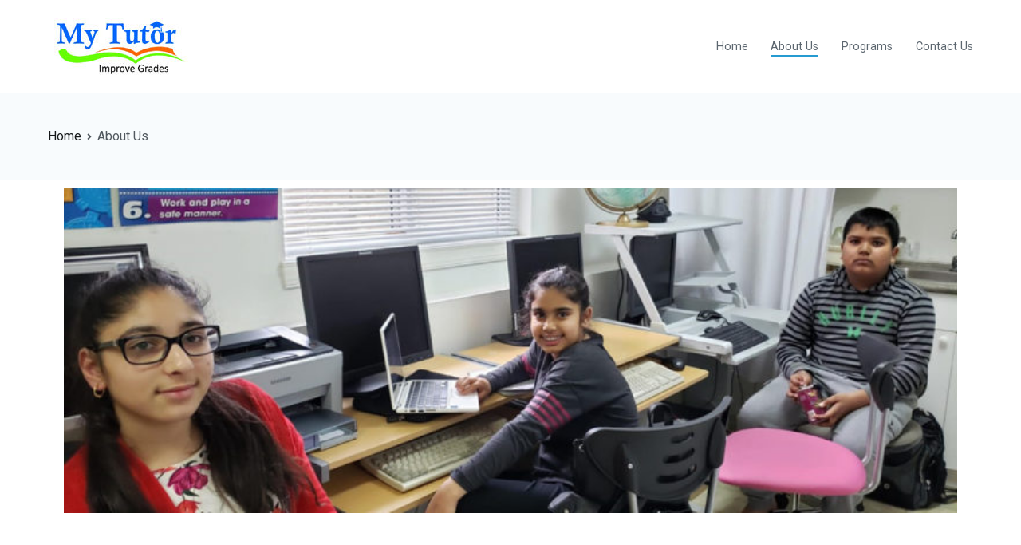

--- FILE ---
content_type: text/html; charset=UTF-8
request_url: http://mytutor4u.com/about-us/
body_size: 7251
content:

		<!doctype html>
		<html lang="en-US">
		
	<head>

				<meta charset="UTF-8">
		<meta name="viewport" content="width=device-width, initial-scale=1">
		<link rel="profile" href="http://gmpg.org/xfn/11">
		
		<title>About Us &#8211; mytutor4u.com</title>
<link rel='dns-prefetch' href='//s.w.org' />
<link rel="alternate" type="application/rss+xml" title="mytutor4u.com &raquo; Feed" href="http://mytutor4u.com/feed/" />
<link rel="alternate" type="application/rss+xml" title="mytutor4u.com &raquo; Comments Feed" href="http://mytutor4u.com/comments/feed/" />
		<script type="text/javascript">
			window._wpemojiSettings = {"baseUrl":"https:\/\/s.w.org\/images\/core\/emoji\/12.0.0-1\/72x72\/","ext":".png","svgUrl":"https:\/\/s.w.org\/images\/core\/emoji\/12.0.0-1\/svg\/","svgExt":".svg","source":{"concatemoji":"http:\/\/mytutor4u.com\/wp-includes\/js\/wp-emoji-release.min.js?ver=5.2.21"}};
			!function(e,a,t){var n,r,o,i=a.createElement("canvas"),p=i.getContext&&i.getContext("2d");function s(e,t){var a=String.fromCharCode;p.clearRect(0,0,i.width,i.height),p.fillText(a.apply(this,e),0,0);e=i.toDataURL();return p.clearRect(0,0,i.width,i.height),p.fillText(a.apply(this,t),0,0),e===i.toDataURL()}function c(e){var t=a.createElement("script");t.src=e,t.defer=t.type="text/javascript",a.getElementsByTagName("head")[0].appendChild(t)}for(o=Array("flag","emoji"),t.supports={everything:!0,everythingExceptFlag:!0},r=0;r<o.length;r++)t.supports[o[r]]=function(e){if(!p||!p.fillText)return!1;switch(p.textBaseline="top",p.font="600 32px Arial",e){case"flag":return s([55356,56826,55356,56819],[55356,56826,8203,55356,56819])?!1:!s([55356,57332,56128,56423,56128,56418,56128,56421,56128,56430,56128,56423,56128,56447],[55356,57332,8203,56128,56423,8203,56128,56418,8203,56128,56421,8203,56128,56430,8203,56128,56423,8203,56128,56447]);case"emoji":return!s([55357,56424,55356,57342,8205,55358,56605,8205,55357,56424,55356,57340],[55357,56424,55356,57342,8203,55358,56605,8203,55357,56424,55356,57340])}return!1}(o[r]),t.supports.everything=t.supports.everything&&t.supports[o[r]],"flag"!==o[r]&&(t.supports.everythingExceptFlag=t.supports.everythingExceptFlag&&t.supports[o[r]]);t.supports.everythingExceptFlag=t.supports.everythingExceptFlag&&!t.supports.flag,t.DOMReady=!1,t.readyCallback=function(){t.DOMReady=!0},t.supports.everything||(n=function(){t.readyCallback()},a.addEventListener?(a.addEventListener("DOMContentLoaded",n,!1),e.addEventListener("load",n,!1)):(e.attachEvent("onload",n),a.attachEvent("onreadystatechange",function(){"complete"===a.readyState&&t.readyCallback()})),(n=t.source||{}).concatemoji?c(n.concatemoji):n.wpemoji&&n.twemoji&&(c(n.twemoji),c(n.wpemoji)))}(window,document,window._wpemojiSettings);
		</script>
		<style type="text/css">
img.wp-smiley,
img.emoji {
	display: inline !important;
	border: none !important;
	box-shadow: none !important;
	height: 1em !important;
	width: 1em !important;
	margin: 0 .07em !important;
	vertical-align: -0.1em !important;
	background: none !important;
	padding: 0 !important;
}
</style>
	<link rel='stylesheet' id='wp-block-library-css'  href='http://mytutor4u.com/wp-includes/css/dist/block-library/style.min.css?ver=5.2.21' type='text/css' media='all' />
<link rel='stylesheet' id='dashicons-css'  href='http://mytutor4u.com/wp-includes/css/dashicons.min.css?ver=5.2.21' type='text/css' media='all' />
<link rel='stylesheet' id='everest-forms-general-css'  href='http://mytutor4u.com/wp-content/plugins/everest-forms/assets/css/everest-forms.css?ver=1.5.3' type='text/css' media='all' />
<link rel='stylesheet' id='font-awesome-css'  href='http://mytutor4u.com/wp-content/plugins/elementor/assets/lib/font-awesome/css/font-awesome.min.css?ver=4.7.0' type='text/css' media='all' />
<link rel='stylesheet' id='zakra-style-css'  href='http://mytutor4u.com/wp-content/themes/zakra/style.css?ver=5.2.21' type='text/css' media='all' />
<style id='zakra-style-inline-css' type='text/css'>
.tg-site-header .tg-site-header-top{background-color: #ffffff;background-image: ;background-repeat: repeat;background-position: center center;background-size: contain;background-attachment: scroll;}
.tg-site-header{border-bottom-width: 0px;}
.tg-primary-menu > div > ul li:not(.tg-header-button-wrap) a{color: #5c666f;}.tg-primary-menu > div > ul li:not(.tg-header-button-wrap):hover > a{color: #73abe6;}.tg-site-header .main-navigation{border-bottom-width: 0px;}
.tg-page-header .tg-page-header__title{font-size: 36px;}.tg-page-header{padding: 40px 0px 40px 0px;}.tg-page-header{background-color: #f8fbfd;background-image: ;background-repeat: repeat;background-position: center center;background-size: contain;background-attachment: scroll;}
.tg-site-footer .tg-site-footer-bar .tg-container{border-top-width: 1px;}.tg-site-footer .tg-site-footer-bar{background-color: #fcfcfc;background-image: ;background-repeat: repeat;background-position: center center;background-size: contain;background-attachment: scroll;}
.tg-site-footer .tg-site-footer-widgets{background-color: #fcfcfc;background-image: ;background-repeat: repeat;background-position: center center;background-size: contain;background-attachment: scroll;}.tg-site-footer .tg-site-footer-widgets{border-top-width: 0px;}.tg-site-footer .tg-site-footer-widgets ul li{border-bottom-width: 0px;}
</style>
<link rel='stylesheet' id='elementor-icons-css'  href='http://mytutor4u.com/wp-content/plugins/elementor/assets/lib/eicons/css/elementor-icons.min.css?ver=5.3.0' type='text/css' media='all' />
<link rel='stylesheet' id='elementor-animations-css'  href='http://mytutor4u.com/wp-content/plugins/elementor/assets/lib/animations/animations.min.css?ver=2.6.8' type='text/css' media='all' />
<link rel='stylesheet' id='elementor-frontend-css'  href='http://mytutor4u.com/wp-content/plugins/elementor/assets/css/frontend.min.css?ver=2.6.8' type='text/css' media='all' />
<link rel='stylesheet' id='elementor-global-css'  href='http://mytutor4u.com/wp-content/uploads/elementor/css/global.css?ver=1566481500' type='text/css' media='all' />
<link rel='stylesheet' id='elementor-post-18-css'  href='http://mytutor4u.com/wp-content/uploads/elementor/css/post-18.css?ver=1568543210' type='text/css' media='all' />
<link rel='stylesheet' id='google-fonts-1-css'  href='https://fonts.googleapis.com/css?family=Roboto%3A100%2C100italic%2C200%2C200italic%2C300%2C300italic%2C400%2C400italic%2C500%2C500italic%2C600%2C600italic%2C700%2C700italic%2C800%2C800italic%2C900%2C900italic%7CRaleway%3A100%2C100italic%2C200%2C200italic%2C300%2C300italic%2C400%2C400italic%2C500%2C500italic%2C600%2C600italic%2C700%2C700italic%2C800%2C800italic%2C900%2C900italic%7CKarla%3A100%2C100italic%2C200%2C200italic%2C300%2C300italic%2C400%2C400italic%2C500%2C500italic%2C600%2C600italic%2C700%2C700italic%2C800%2C800italic%2C900%2C900italic&#038;ver=5.2.21' type='text/css' media='all' />
<link rel='stylesheet' id='elementor-icons-shared-0-css'  href='http://mytutor4u.com/wp-content/plugins/elementor/assets/lib/font-awesome/css/fontawesome.min.css?ver=5.9.0' type='text/css' media='all' />
<link rel='stylesheet' id='elementor-icons-fa-solid-css'  href='http://mytutor4u.com/wp-content/plugins/elementor/assets/lib/font-awesome/css/solid.min.css?ver=5.9.0' type='text/css' media='all' />
<link rel='https://api.w.org/' href='http://mytutor4u.com/wp-json/' />
<link rel="EditURI" type="application/rsd+xml" title="RSD" href="http://mytutor4u.com/xmlrpc.php?rsd" />
<link rel="wlwmanifest" type="application/wlwmanifest+xml" href="http://mytutor4u.com/wp-includes/wlwmanifest.xml" /> 
<meta name="generator" content="WordPress 5.2.21" />
<meta name="generator" content="Everest Forms 1.5.3" />
<link rel="canonical" href="http://mytutor4u.com/about-us/" />
<link rel='shortlink' href='http://mytutor4u.com/?p=18' />
<link rel="alternate" type="application/json+oembed" href="http://mytutor4u.com/wp-json/oembed/1.0/embed?url=http%3A%2F%2Fmytutor4u.com%2Fabout-us%2F" />
<link rel="alternate" type="text/xml+oembed" href="http://mytutor4u.com/wp-json/oembed/1.0/embed?url=http%3A%2F%2Fmytutor4u.com%2Fabout-us%2F&#038;format=xml" />
		<style type="text/css">
						.site-title,
			.site-description {
				position: absolute;
				clip: rect(1px, 1px, 1px, 1px);
			}

					</style>
		<link rel="icon" href="http://mytutor4u.com/wp-content/uploads/2019/08/cropped-icon-1-32x32.jpg" sizes="32x32" />
<link rel="icon" href="http://mytutor4u.com/wp-content/uploads/2019/08/cropped-icon-1-192x192.jpg" sizes="192x192" />
<link rel="apple-touch-icon-precomposed" href="http://mytutor4u.com/wp-content/uploads/2019/08/cropped-icon-1-180x180.jpg" />
<meta name="msapplication-TileImage" content="http://mytutor4u.com/wp-content/uploads/2019/08/cropped-icon-1-270x270.jpg" />
		<style type="text/css" id="wp-custom-css">
			.tg-header-container{background:#fff;margin-top:40px;box-shadow:0 2px 10px rgba(0,0,0,.05)}body:not(.home) .tg-header-container{background:0 0;margin-top:0;box-shadow:none}.tg-header-container img{display:block}.home .tg-primary-menu > div > ul > li:last-child{margin-right: 30px;}@media (max-width:768px){.home .tg-header-container{padding-left:0}}		</style>
		
	</head>

<body class="page-template page-template-elementor_header_footer page page-id-18 wp-custom-logo everest-forms-no-js tg-site-layout--right tg-container--wide has-breadcrumbs elementor-default elementor-template-full-width elementor-page elementor-page-18">


<div id="page" class="site tg-site">
				<a class="skip-link screen-reader-text" href="#content">Skip to content</a>
		

	<header id="masthead" class="site-header tg-site-header tg-site-header--left">

		


	<div class="tg-site-header-bottom">
	<div class="tg-header-container tg-container tg-container--flex tg-container--flex-center tg-container--flex-space-between">

		
		<div class="site-branding">
			<a href="http://mytutor4u.com/" class="custom-logo-link" rel="home"><img width="181" height="88" src="http://mytutor4u.com/wp-content/uploads/2019/08/cropped-whats-app-R-5.jpg" class="custom-logo" alt="mytutor4u.com" /></a>			<div class="site-info-wrap">
									<p class="site-title">
						<a href="http://mytutor4u.com/" rel="home">mytutor4u.com</a>
					</p>
								</div>

		</div><!-- .site-branding -->
				<nav id="site-navigation" class="main-navigation tg-primary-menu tg-primary-menu--style-underline">
				<div class="menu"><ul id="primary-menu" class="menu-primary"><li id="menu-item-413" class="menu-item menu-item-type-post_type menu-item-object-page menu-item-home menu-item-413"><a href="http://mytutor4u.com/">Home</a></li>
<li id="menu-item-419" class="menu-item menu-item-type-post_type menu-item-object-page current-menu-item page_item page-item-18 current_page_item menu-item-419"><a href="http://mytutor4u.com/about-us/" aria-current="page">About Us</a></li>
<li id="menu-item-422" class="menu-item menu-item-type-post_type menu-item-object-page menu-item-422"><a href="http://mytutor4u.com/courses/">Programs</a></li>
<li id="menu-item-418" class="menu-item menu-item-type-post_type menu-item-object-page menu-item-418"><a href="http://mytutor4u.com/contact-us/">Contact Us</a></li>
</ul></div>		</nav><!-- #site-navigation -->
				<nav id="header-action" class="tg-header-action">
			<ul class="tg-header-action-list">

				<li class="tg-header-action__item tg-mobile-toggle" >
					<i class="tg-icon tg-icon-bars"></i>
				</li>
				<!-- /.tg-mobile-toggle -->
			</ul>
			<!-- /.zakra-header-action-list -->
		</nav><!-- #header-action -->
				
	</div>
	<!-- /.tg-container -->
	</div>
	<!-- /.tg-site-header-bottom -->
		
	</header><!-- #masthead -->
		
	<main id="main" class="site-main">
		
		<header class="tg-page-header tg-page-header--center">
			<div class="tg-container tg-container--flex tg-container--flex-center tg-container--flex-space-between">
				
				<nav role="navigation" aria-label="Breadcrumbs" class="breadcrumb-trail breadcrumbs" itemprop="breadcrumb"><ul class="trail-items" itemscope itemtype="http://schema.org/BreadcrumbList"><meta name="numberOfItems" content="2" /><meta name="itemListOrder" content="Ascending" /><li itemprop="itemListElement" itemscope itemtype="http://schema.org/ListItem" class="trail-item trail-begin"><a href="http://mytutor4u.com/" rel="home" itemprop="item"><span itemprop="name">Home</span></a><meta itemprop="position" content="1" /></li><li itemprop="itemListElement" itemscope itemtype="http://schema.org/ListItem" class="trail-item trail-end"><span itemprop="item"><span itemprop="name">About Us</span></span><meta itemprop="position" content="2" /></li></ul></nav>			</div>
		</header>
		<!-- /.page-header -->
				<div id="content" class="site-content">
			<div class="tg-container tg-container--flex tg-container--flex-space-between">
				<div data-elementor-type="post" data-elementor-id="18" class="elementor elementor-18" data-elementor-settings="[]">
			<div class="elementor-inner">
				<div class="elementor-section-wrap">
							<section class="elementor-element elementor-element-43d76f2 elementor-section-boxed elementor-section-height-default elementor-section-height-default elementor-section elementor-top-section" data-id="43d76f2" data-element_type="section">
						<div class="elementor-container elementor-column-gap-default">
				<div class="elementor-row">
				<div class="elementor-element elementor-element-5f16b92 elementor-column elementor-col-100 elementor-top-column" data-id="5f16b92" data-element_type="column">
			<div class="elementor-column-wrap  elementor-element-populated">
					<div class="elementor-widget-wrap">
				<div class="elementor-element elementor-element-78c6bac elementor-widget elementor-widget-image" data-id="78c6bac" data-element_type="widget" data-widget_type="image.default">
				<div class="elementor-widget-container">
					<div class="elementor-image">
										<img width="752" height="274" src="http://mytutor4u.com/wp-content/uploads/2019/09/f-1024x373.jpg" class="attachment-large size-large" alt="" srcset="http://mytutor4u.com/wp-content/uploads/2019/09/f-1024x373.jpg 1024w, http://mytutor4u.com/wp-content/uploads/2019/09/f-300x109.jpg 300w, http://mytutor4u.com/wp-content/uploads/2019/09/f-768x280.jpg 768w, http://mytutor4u.com/wp-content/uploads/2019/09/f.jpg 1333w" sizes="(max-width: 752px) 100vw, 752px" />											</div>
				</div>
				</div>
						</div>
			</div>
		</div>
						</div>
			</div>
		</section>
				<section class="elementor-element elementor-element-118dd5d elementor-section-full_width elementor-section-height-default elementor-section-height-default elementor-section elementor-top-section" data-id="118dd5d" data-element_type="section">
						<div class="elementor-container elementor-column-gap-default">
				<div class="elementor-row">
				<div class="elementor-element elementor-element-3e8939a elementor-column elementor-col-100 elementor-top-column" data-id="3e8939a" data-element_type="column">
			<div class="elementor-column-wrap  elementor-element-populated">
					<div class="elementor-widget-wrap">
				<div class="elementor-element elementor-element-0756f6d elementor-widget elementor-widget-heading" data-id="0756f6d" data-element_type="widget" data-widget_type="heading.default">
				<div class="elementor-widget-container">
			<h2 class="elementor-heading-title elementor-size-default">Our Story</h2>		</div>
				</div>
				<div class="elementor-element elementor-element-4430410 elementor-widget elementor-widget-text-editor" data-id="4430410" data-element_type="widget" data-widget_type="text-editor.default">
				<div class="elementor-widget-container">
					<div class="elementor-text-editor elementor-clearfix"><p><span style="color: #000000; font-family: 'Open Sans', sans-serif; font-size: 14.5px;">For 17 years, <strong>My Tutor</strong> motivating certified tutors have worked one-to-one with  thousands of students of all ages to improve their grades, increase high school and college entrance exam test scores and gain academic confidence. Whether a student is struggling in school or wants to ace an important exam, our expert educators know how to help.</span></p></div>
				</div>
				</div>
				<div class="elementor-element elementor-element-f0bc5ad elementor-widget elementor-widget-text-editor" data-id="f0bc5ad" data-element_type="widget" data-widget_type="text-editor.default">
				<div class="elementor-widget-container">
					<div class="elementor-text-editor elementor-clearfix"><p><span style="color: #000000; font-family: Open Sans, sans-serif;"><span style="font-size: 14.5px;">Finding the right student-tutor match is essential. We begin each program with a consultation to assess the student&#8217;s learning style, determine which tutor will connect best with the student, and set goals for the program. </span></span><span style="color: #000000; font-family: 'Open Sans', sans-serif; font-size: 14.5px;">Our approach to tutoring involves an intensive four-step process that has helped thousands of students to quickly improve their grades and build their confidence in the classroom.</span></p></div>
				</div>
				</div>
				<div class="elementor-element elementor-element-d445846 elementor-widget elementor-widget-text-editor" data-id="d445846" data-element_type="widget" data-widget_type="text-editor.default">
				<div class="elementor-widget-container">
					<div class="elementor-text-editor elementor-clearfix"><p>Our middle school and high school tutors know and understand the competitive Abbotsford public and private school system. We have students from almost every school in Abbotsford and we have grown to know the curriculum of nearly every school.</p></div>
				</div>
				</div>
						</div>
			</div>
		</div>
						</div>
			</div>
		</section>
				<section class="elementor-element elementor-element-2636661 elementor-section-stretched elementor-section-boxed elementor-section-height-default elementor-section-height-default elementor-section elementor-top-section" data-id="2636661" data-element_type="section" data-settings="{&quot;stretch_section&quot;:&quot;section-stretched&quot;,&quot;background_background&quot;:&quot;classic&quot;}">
						<div class="elementor-container elementor-column-gap-default">
				<div class="elementor-row">
				<div class="elementor-element elementor-element-27c3f79 elementor-column elementor-col-33 elementor-top-column" data-id="27c3f79" data-element_type="column">
			<div class="elementor-column-wrap  elementor-element-populated">
					<div class="elementor-widget-wrap">
				<div class="elementor-element elementor-element-bddc57b elementor-view-framed elementor-shape-circle elementor-position-top elementor-vertical-align-top elementor-widget elementor-widget-icon-box" data-id="bddc57b" data-element_type="widget" data-widget_type="icon-box.default">
				<div class="elementor-widget-container">
					<div class="elementor-icon-box-wrapper">
						<div class="elementor-icon-box-icon">
				<span class="elementor-icon elementor-animation-" >
				<i aria-hidden="true" class="fas fa-user"></i>				</span>
			</div>
						<div class="elementor-icon-box-content">
				<h3 class="elementor-icon-box-title">
					<span >Qualified Lecturers</span>
				</h3>
								<p class="elementor-icon-box-description">All of our tutors have years of experience and are carefully screened utilizing the highest possible standards of interviewing and testing</p>
							</div>
		</div>
				</div>
				</div>
						</div>
			</div>
		</div>
				<div class="elementor-element elementor-element-0d8a285 elementor-column elementor-col-33 elementor-top-column" data-id="0d8a285" data-element_type="column">
			<div class="elementor-column-wrap  elementor-element-populated">
					<div class="elementor-widget-wrap">
				<div class="elementor-element elementor-element-25a6d19 elementor-view-framed elementor-shape-circle elementor-position-top elementor-vertical-align-top elementor-widget elementor-widget-icon-box" data-id="25a6d19" data-element_type="widget" data-widget_type="icon-box.default">
				<div class="elementor-widget-container">
					<div class="elementor-icon-box-wrapper">
						<div class="elementor-icon-box-icon">
				<span class="elementor-icon elementor-animation-" >
				<i aria-hidden="true" class="fas fa-thumbs-up"></i>				</span>
			</div>
						<div class="elementor-icon-box-content">
				<h3 class="elementor-icon-box-title">
					<span >Best Results</span>
				</h3>
								<p class="elementor-icon-box-description">My Tutor have found tremendous success.The uniquely individualized program encourages clients not only to learn, but also to help set and achieve their academic goals.</p>
							</div>
		</div>
				</div>
				</div>
						</div>
			</div>
		</div>
				<div class="elementor-element elementor-element-3ea56f9 elementor-column elementor-col-33 elementor-top-column" data-id="3ea56f9" data-element_type="column">
			<div class="elementor-column-wrap  elementor-element-populated">
					<div class="elementor-widget-wrap">
				<div class="elementor-element elementor-element-ead9ed4 elementor-view-framed elementor-shape-circle elementor-position-top elementor-vertical-align-top elementor-widget elementor-widget-icon-box" data-id="ead9ed4" data-element_type="widget" data-widget_type="icon-box.default">
				<div class="elementor-widget-container">
					<div class="elementor-icon-box-wrapper">
						<div class="elementor-icon-box-icon">
				<span class="elementor-icon elementor-animation-" >
				<i aria-hidden="true" class="fas fa-graduation-cap"></i>				</span>
			</div>
						<div class="elementor-icon-box-content">
				<h3 class="elementor-icon-box-title">
					<span >Innovation</span>
				</h3>
								<p class="elementor-icon-box-description">We constantly seek new ways to improve our services and stop at nothing, including creating new methodology, to ensure our students succeed.</p>
							</div>
		</div>
				</div>
				</div>
						</div>
			</div>
		</div>
						</div>
			</div>
		</section>
				<section class="elementor-element elementor-element-1a08443 elementor-section-stretched elementor-section-boxed elementor-section-height-default elementor-section-height-default elementor-section elementor-top-section" data-id="1a08443" data-element_type="section" data-settings="{&quot;stretch_section&quot;:&quot;section-stretched&quot;,&quot;background_background&quot;:&quot;classic&quot;}">
							<div class="elementor-background-overlay"></div>
							<div class="elementor-container elementor-column-gap-default">
				<div class="elementor-row">
				<div class="elementor-element elementor-element-1a20b89 elementor-column elementor-col-25 elementor-top-column" data-id="1a20b89" data-element_type="column">
			<div class="elementor-column-wrap  elementor-element-populated">
					<div class="elementor-widget-wrap">
				<div class="elementor-element elementor-element-77ad976 elementor-widget elementor-widget-counter" data-id="77ad976" data-element_type="widget" data-widget_type="counter.default">
				<div class="elementor-widget-container">
					<div class="elementor-counter">
			<div class="elementor-counter-number-wrapper">
				<span class="elementor-counter-number-prefix"></span>
				<span class="elementor-counter-number" data-duration="2000" data-to-value="10000" data-from-value="0" data-delimiter=",">0</span>
				<span class="elementor-counter-number-suffix">+</span>
			</div>
							<div class="elementor-counter-title">Graduated Students</div>
					</div>
				</div>
				</div>
						</div>
			</div>
		</div>
				<div class="elementor-element elementor-element-ef80e92 elementor-column elementor-col-25 elementor-top-column" data-id="ef80e92" data-element_type="column">
			<div class="elementor-column-wrap  elementor-element-populated">
					<div class="elementor-widget-wrap">
				<div class="elementor-element elementor-element-5357499 elementor-widget elementor-widget-counter" data-id="5357499" data-element_type="widget" data-widget_type="counter.default">
				<div class="elementor-widget-container">
					<div class="elementor-counter">
			<div class="elementor-counter-number-wrapper">
				<span class="elementor-counter-number-prefix"></span>
				<span class="elementor-counter-number" data-duration="2000" data-to-value="12" data-from-value="0" data-delimiter=",">0</span>
				<span class="elementor-counter-number-suffix">+</span>
			</div>
							<div class="elementor-counter-title">Awards & Recognition</div>
					</div>
				</div>
				</div>
						</div>
			</div>
		</div>
				<div class="elementor-element elementor-element-dcf2665 elementor-column elementor-col-25 elementor-top-column" data-id="dcf2665" data-element_type="column">
			<div class="elementor-column-wrap  elementor-element-populated">
					<div class="elementor-widget-wrap">
				<div class="elementor-element elementor-element-848a9bf elementor-widget elementor-widget-counter" data-id="848a9bf" data-element_type="widget" data-widget_type="counter.default">
				<div class="elementor-widget-container">
					<div class="elementor-counter">
			<div class="elementor-counter-number-wrapper">
				<span class="elementor-counter-number-prefix"></span>
				<span class="elementor-counter-number" data-duration="2000" data-to-value="50" data-from-value="0" data-delimiter=",">0</span>
				<span class="elementor-counter-number-suffix">+</span>
			</div>
							<div class="elementor-counter-title">Professional Teachers</div>
					</div>
				</div>
				</div>
						</div>
			</div>
		</div>
				<div class="elementor-element elementor-element-b5eed5f elementor-column elementor-col-25 elementor-top-column" data-id="b5eed5f" data-element_type="column">
			<div class="elementor-column-wrap  elementor-element-populated">
					<div class="elementor-widget-wrap">
				<div class="elementor-element elementor-element-0296cda elementor-widget elementor-widget-counter" data-id="0296cda" data-element_type="widget" data-widget_type="counter.default">
				<div class="elementor-widget-container">
					<div class="elementor-counter">
			<div class="elementor-counter-number-wrapper">
				<span class="elementor-counter-number-prefix"></span>
				<span class="elementor-counter-number" data-duration="2000" data-to-value="20" data-from-value="0" data-delimiter=",">0</span>
				<span class="elementor-counter-number-suffix">+</span>
			</div>
							<div class="elementor-counter-title">Project Research</div>
					</div>
				</div>
				</div>
						</div>
			</div>
		</div>
						</div>
			</div>
		</section>
						</div>
			</div>
		</div>
		
			</div>
		<!-- /.tg-container-->
		</div>
		<!-- /#content-->
				</main><!-- /#main -->
		
			<footer id="colophon" class="site-footer tg-site-footer ">
		
		
		<div class="tg-site-footer-widgets">
			<div class="tg-container">
				
<div class="tg-footer-widget-container tg-footer-widget-col--four">
			<div class="tg-footer-widget-area footer-sidebar-1">
							<section id="text-2" class="widget widget_text"><h2 class="widget-title">About Us</h2>			<div class="textwidget"><p><span style="color: #000000; font-family: 'Open Sans', sans-serif; font-size: 14.5px;"><strong>My Tutor</strong> motivating certified tutors have worked one-to-one with  thousands of students of all ages to improve their grades, increase high school and college entrance exam test scores.</span></p>
</div>
		</section>					</div>
			<div class="tg-footer-widget-area footer-sidebar-2">
							<section id="nav_menu-3" class="widget widget_nav_menu"><h2 class="widget-title">Our Courses</h2><div class="menu-our-courses-container"><ul id="menu-our-courses" class="menu"><li id="menu-item-426" class="menu-item menu-item-type-post_type menu-item-object-page menu-item-426"><a href="http://mytutor4u.com/computer-science/">Tuition</a></li>
<li id="menu-item-427" class="menu-item menu-item-type-post_type menu-item-object-page menu-item-427"><a href="http://mytutor4u.com/fashion-design/">Real Estate Agent</a></li>
</ul></div></section>					</div>
			<div class="tg-footer-widget-area footer-sidebar-3">
							<section id="nav_menu-7" class="widget widget_nav_menu"><div class="menu-primary-menu-container"><ul id="menu-primary-menu" class="menu"><li class="menu-item menu-item-type-post_type menu-item-object-page menu-item-home menu-item-413"><a href="http://mytutor4u.com/">Home</a></li>
<li class="menu-item menu-item-type-post_type menu-item-object-page current-menu-item page_item page-item-18 current_page_item menu-item-419"><a href="http://mytutor4u.com/about-us/" aria-current="page">About Us</a></li>
<li class="menu-item menu-item-type-post_type menu-item-object-page menu-item-422"><a href="http://mytutor4u.com/courses/">Programs</a></li>
<li class="menu-item menu-item-type-post_type menu-item-object-page menu-item-418"><a href="http://mytutor4u.com/contact-us/">Contact Us</a></li>
</ul></div></section>					</div>
			<div class="tg-footer-widget-area footer-sidebar-4">
							<section id="text-3" class="widget widget_text"><h2 class="widget-title">Contact</h2>			<div class="textwidget"><p>3615 Homestead Crest, Abbotsford, BC V2T 6S6<br />
604-807-9341<br />
sanjay.arora@mytutor4u.com</p>
</div>
		</section>					</div>
	</div> <!-- footer-widgets -->
			</div>
			<!-- /.tg-container-->
		</div>
		<!-- /.tg-site-footer-widgets -->

		
		
		<div class="tg-site-footer-bar tg-site-footer-bar--left">
			<div class="tg-container tg-container--flex tg-container--flex-top">
				<div class="tg-site-footer-section-1">

					<p>Copyright © 2019 <a title="mytutor4u.com" href="http://mytutor4u.com/">mytutor4u.com</a>.  Designed By <a href="http://smwebdeveloper.com/">smwebdeveloper.com </a></p>
				</div>
				<!-- /.tg-site-footer-section-1 -->

				<div class="tg-site-footer-section-2">

					
				</div>
				<!-- /.tg-site-footer-section-2 -->
			</div>
			<!-- /.tg-container-->
		</div>
		<!-- /.tg-site-footer-bar -->

		
			</footer><!-- #colophon -->
		
		</div><!-- #page -->
				<nav id="mobile-navigation" class="tg-mobile-navigation" >
			<div class="menu-primary-menu-container"><ul id="primary-menu" class="menu"><li class="menu-item menu-item-type-post_type menu-item-object-page menu-item-home menu-item-413"><a href="http://mytutor4u.com/">Home</a></li>
<li class="menu-item menu-item-type-post_type menu-item-object-page current-menu-item page_item page-item-18 current_page_item menu-item-419"><a href="http://mytutor4u.com/about-us/" aria-current="page">About Us</a></li>
<li class="menu-item menu-item-type-post_type menu-item-object-page menu-item-422"><a href="http://mytutor4u.com/courses/">Programs</a></li>
<li class="menu-item menu-item-type-post_type menu-item-object-page menu-item-418"><a href="http://mytutor4u.com/contact-us/">Contact Us</a></li>
</ul></div>		</nav>
		<!-- /#mobile-navigation-->
		
		<a href="" id="tg-scroll-to-top" class="tg-scroll-to-top">
			<i class="tg-icon tg-icon-arrow-up"><span
						class="screen-reader-text">Scroll to top</span></i>
		</a>

		<div class="tg-overlay-wrapper"></div>
		
	<script type="text/javascript">
		var c = document.body.className;
		c = c.replace( /everest-forms-no-js/, 'everest-forms-js' );
		document.body.className = c;
	</script>
	<script type='text/javascript' src='http://mytutor4u.com/wp-content/themes/zakra/assets/js/navigation.min.js?ver=20151215'></script>
<script type='text/javascript' src='http://mytutor4u.com/wp-content/themes/zakra/assets/js/skip-link-focus-fix.min.js?ver=20151215'></script>
<script type='text/javascript' src='http://mytutor4u.com/wp-content/themes/zakra/assets/js/zakra-custom.min.js?ver=5.2.21'></script>
<script type='text/javascript' src='http://mytutor4u.com/wp-includes/js/wp-embed.min.js?ver=5.2.21'></script>
<script type='text/javascript' src='http://mytutor4u.com/wp-includes/js/jquery/jquery.js?ver=1.12.4-wp'></script>
<script type='text/javascript' src='http://mytutor4u.com/wp-includes/js/jquery/jquery-migrate.min.js?ver=1.4.1'></script>
<script type='text/javascript' src='http://mytutor4u.com/wp-content/plugins/elementor/assets/lib/jquery-numerator/jquery-numerator.min.js?ver=0.2.1'></script>
<script type='text/javascript' src='http://mytutor4u.com/wp-content/plugins/elementor/assets/js/frontend-modules.min.js?ver=2.6.8'></script>
<script type='text/javascript' src='http://mytutor4u.com/wp-includes/js/jquery/ui/position.min.js?ver=1.11.4'></script>
<script type='text/javascript' src='http://mytutor4u.com/wp-content/plugins/elementor/assets/lib/dialog/dialog.min.js?ver=4.7.3'></script>
<script type='text/javascript' src='http://mytutor4u.com/wp-content/plugins/elementor/assets/lib/waypoints/waypoints.min.js?ver=4.0.2'></script>
<script type='text/javascript' src='http://mytutor4u.com/wp-content/plugins/elementor/assets/lib/swiper/swiper.min.js?ver=4.4.6'></script>
<script type='text/javascript'>
var elementorFrontendConfig = {"environmentMode":{"edit":false,"wpPreview":false},"is_rtl":false,"breakpoints":{"xs":0,"sm":480,"md":768,"lg":1025,"xl":1440,"xxl":1600},"version":"2.6.8","urls":{"assets":"http:\/\/mytutor4u.com\/wp-content\/plugins\/elementor\/assets\/"},"settings":{"page":[],"general":{"elementor_global_image_lightbox":"yes","elementor_enable_lightbox_in_editor":"yes"}},"post":{"id":18,"title":"About Us","excerpt":""}};
</script>
<script type='text/javascript' src='http://mytutor4u.com/wp-content/plugins/elementor/assets/js/frontend.min.js?ver=2.6.8'></script>

</body>
</html>


--- FILE ---
content_type: text/css
request_url: http://mytutor4u.com/wp-content/uploads/elementor/css/post-18.css?ver=1568543210
body_size: 1158
content:
.elementor-18 .elementor-element.elementor-element-78c6bac{text-align:center;}.elementor-18 .elementor-element.elementor-element-78c6bac .elementor-image img{width:100%;max-width:100%;opacity:1;}.elementor-18 .elementor-element.elementor-element-118dd5d{margin-top:80px;margin-bottom:80px;}.elementor-18 .elementor-element.elementor-element-3e8939a > .elementor-element-populated{margin:0px 30px 0px 0px;}.elementor-18 .elementor-element.elementor-element-0756f6d.elementor-widget-heading .elementor-heading-title{color:#212529;}.elementor-18 .elementor-element.elementor-element-0756f6d .elementor-heading-title{font-family:"Raleway", Sans-serif;font-size:32px;font-weight:500;}.elementor-18 .elementor-element.elementor-element-4430410{color:#5c666f;font-family:"Karla", Sans-serif;font-size:16px;}.elementor-18 .elementor-element.elementor-element-f0bc5ad{color:#5c666f;font-family:"Karla", Sans-serif;font-size:16px;}.elementor-18 .elementor-element.elementor-element-d445846{color:#0c0a0b;font-family:"Karla", Sans-serif;font-size:16px;}.elementor-18 .elementor-element.elementor-element-2636661:not(.elementor-motion-effects-element-type-background), .elementor-18 .elementor-element.elementor-element-2636661 > .elementor-motion-effects-container > .elementor-motion-effects-layer{background-color:#f8fbfd;}.elementor-18 .elementor-element.elementor-element-2636661{transition:background 0.3s, border 0.3s, border-radius 0.3s, box-shadow 0.3s;padding:80px 0px 80px 0px;}.elementor-18 .elementor-element.elementor-element-2636661 > .elementor-background-overlay{transition:background 0.3s, border-radius 0.3s, opacity 0.3s;}.elementor-18 .elementor-element.elementor-element-27c3f79 > .elementor-element-populated{margin:0px 20px 0px 0px;padding:0px 0px 0px 0px;}.elementor-18 .elementor-element.elementor-element-bddc57b.elementor-view-stacked .elementor-icon{background-color:#73abe6;}.elementor-18 .elementor-element.elementor-element-bddc57b.elementor-view-framed .elementor-icon, .elementor-18 .elementor-element.elementor-element-bddc57b.elementor-view-default .elementor-icon{fill:#73abe6;color:#73abe6;border-color:#73abe6;}.elementor-18 .elementor-element.elementor-element-bddc57b.elementor-position-right .elementor-icon-box-icon{margin-left:15px;}.elementor-18 .elementor-element.elementor-element-bddc57b.elementor-position-left .elementor-icon-box-icon{margin-right:15px;}.elementor-18 .elementor-element.elementor-element-bddc57b.elementor-position-top .elementor-icon-box-icon{margin-bottom:15px;}.elementor-18 .elementor-element.elementor-element-bddc57b .elementor-icon{font-size:24px;padding:25px;border-width:1px 1px 1px 1px;}.elementor-18 .elementor-element.elementor-element-bddc57b .elementor-icon i{transform:rotate(0deg);}.elementor-18 .elementor-element.elementor-element-bddc57b .elementor-icon-box-content .elementor-icon-box-title{color:#212529;font-family:"Raleway", Sans-serif;font-size:20px;}.elementor-18 .elementor-element.elementor-element-bddc57b .elementor-icon-box-content .elementor-icon-box-description{color:#5c666f;font-family:"Karla", Sans-serif;font-size:16px;}.elementor-18 .elementor-element.elementor-element-0d8a285 > .elementor-element-populated{margin:0px 10px 0px 10px;padding:0px 0px 0px 0px;}.elementor-18 .elementor-element.elementor-element-25a6d19.elementor-view-stacked .elementor-icon{background-color:#73abe6;}.elementor-18 .elementor-element.elementor-element-25a6d19.elementor-view-framed .elementor-icon, .elementor-18 .elementor-element.elementor-element-25a6d19.elementor-view-default .elementor-icon{fill:#73abe6;color:#73abe6;border-color:#73abe6;}.elementor-18 .elementor-element.elementor-element-25a6d19.elementor-position-right .elementor-icon-box-icon{margin-left:15px;}.elementor-18 .elementor-element.elementor-element-25a6d19.elementor-position-left .elementor-icon-box-icon{margin-right:15px;}.elementor-18 .elementor-element.elementor-element-25a6d19.elementor-position-top .elementor-icon-box-icon{margin-bottom:15px;}.elementor-18 .elementor-element.elementor-element-25a6d19 .elementor-icon{font-size:24px;padding:25px;border-width:1px 1px 1px 1px;}.elementor-18 .elementor-element.elementor-element-25a6d19 .elementor-icon i{transform:rotate(0deg);}.elementor-18 .elementor-element.elementor-element-25a6d19 .elementor-icon-box-content .elementor-icon-box-title{color:#212529;font-family:"Raleway", Sans-serif;font-size:20px;}.elementor-18 .elementor-element.elementor-element-25a6d19 .elementor-icon-box-content .elementor-icon-box-description{color:#5c666f;font-family:"Karla", Sans-serif;font-size:16px;}.elementor-18 .elementor-element.elementor-element-3ea56f9 > .elementor-element-populated{margin:0px 0px 0px 20px;padding:0px 0px 0px 0px;}.elementor-18 .elementor-element.elementor-element-ead9ed4.elementor-view-stacked .elementor-icon{background-color:#73abe6;}.elementor-18 .elementor-element.elementor-element-ead9ed4.elementor-view-framed .elementor-icon, .elementor-18 .elementor-element.elementor-element-ead9ed4.elementor-view-default .elementor-icon{fill:#73abe6;color:#73abe6;border-color:#73abe6;}.elementor-18 .elementor-element.elementor-element-ead9ed4.elementor-position-right .elementor-icon-box-icon{margin-left:15px;}.elementor-18 .elementor-element.elementor-element-ead9ed4.elementor-position-left .elementor-icon-box-icon{margin-right:15px;}.elementor-18 .elementor-element.elementor-element-ead9ed4.elementor-position-top .elementor-icon-box-icon{margin-bottom:15px;}.elementor-18 .elementor-element.elementor-element-ead9ed4 .elementor-icon{font-size:24px;padding:25px;border-width:1px 1px 1px 1px;}.elementor-18 .elementor-element.elementor-element-ead9ed4 .elementor-icon i{transform:rotate(0deg);}.elementor-18 .elementor-element.elementor-element-ead9ed4 .elementor-icon-box-content .elementor-icon-box-title{color:#212529;font-family:"Raleway", Sans-serif;font-size:20px;}.elementor-18 .elementor-element.elementor-element-ead9ed4 .elementor-icon-box-content .elementor-icon-box-description{color:#5c666f;font-family:"Karla", Sans-serif;font-size:16px;}.elementor-18 .elementor-element.elementor-element-1a08443:not(.elementor-motion-effects-element-type-background), .elementor-18 .elementor-element.elementor-element-1a08443 > .elementor-motion-effects-container > .elementor-motion-effects-layer{background-color:#f8fbfd;background-image:url("https://zakrademos.com/education/wp-content/uploads/sites/13/2018/09/columbia-2261135.jpg");background-position:center center;background-repeat:no-repeat;background-size:cover;}.elementor-18 .elementor-element.elementor-element-1a08443 > .elementor-background-overlay{background-color:rgba(0,0,0,0.79);opacity:1;transition:background 0.3s, border-radius 0.3s, opacity 0.3s;}.elementor-18 .elementor-element.elementor-element-1a08443{transition:background 0.3s, border 0.3s, border-radius 0.3s, box-shadow 0.3s;padding:80px 0px 80px 0px;}.elementor-18 .elementor-element.elementor-element-77ad976 .elementor-counter-number-wrapper{color:#ffffff;font-family:"Raleway", Sans-serif;font-size:48px;font-weight:700;}.elementor-18 .elementor-element.elementor-element-77ad976 .elementor-counter-title{color:#ffffff;font-family:"Karla", Sans-serif;font-size:22px;}.elementor-18 .elementor-element.elementor-element-5357499 .elementor-counter-number-wrapper{color:#ffffff;font-family:"Raleway", Sans-serif;font-size:48px;font-weight:700;}.elementor-18 .elementor-element.elementor-element-5357499 .elementor-counter-title{color:#ffffff;font-family:"Karla", Sans-serif;font-size:22px;}.elementor-18 .elementor-element.elementor-element-848a9bf .elementor-counter-number-wrapper{color:#ffffff;font-family:"Raleway", Sans-serif;font-size:48px;font-weight:700;}.elementor-18 .elementor-element.elementor-element-848a9bf .elementor-counter-title{color:#ffffff;font-family:"Karla", Sans-serif;font-size:22px;}.elementor-18 .elementor-element.elementor-element-0296cda .elementor-counter-number-wrapper{color:#ffffff;font-family:"Raleway", Sans-serif;font-size:48px;font-weight:700;}.elementor-18 .elementor-element.elementor-element-0296cda .elementor-counter-title{color:#ffffff;font-family:"Karla", Sans-serif;font-size:22px;}@media(max-width:1024px){.elementor-18 .elementor-element.elementor-element-3e8939a > .elementor-element-populated{margin:40px 0px 0px 0px;padding:0px 0px 0px 0px;}.elementor-18 .elementor-element.elementor-element-2636661{padding:80px 10px 80px 10px;}.elementor-18 .elementor-element.elementor-element-77ad976 .elementor-counter-title{line-height:32px;}.elementor-18 .elementor-element.elementor-element-5357499 .elementor-counter-title{line-height:32px;}.elementor-18 .elementor-element.elementor-element-848a9bf .elementor-counter-title{line-height:32px;}.elementor-18 .elementor-element.elementor-element-0296cda .elementor-counter-title{line-height:32px;}}@media(max-width:767px){.elementor-18 .elementor-element.elementor-element-27c3f79 > .elementor-element-populated{margin:0px 0px 0px 0px;}.elementor-18 .elementor-element.elementor-element-bddc57b .elementor-icon-box-icon{margin-bottom:15px;}.elementor-18 .elementor-element.elementor-element-0d8a285 > .elementor-element-populated{margin:30px 0px 0px 0px;}.elementor-18 .elementor-element.elementor-element-25a6d19 .elementor-icon-box-icon{margin-bottom:15px;}.elementor-18 .elementor-element.elementor-element-3ea56f9 > .elementor-element-populated{margin:30px 0px 0px 0px;}.elementor-18 .elementor-element.elementor-element-ead9ed4 .elementor-icon-box-icon{margin-bottom:15px;}}@media(max-width:1024px) and (min-width:768px){.elementor-18 .elementor-element.elementor-element-3e8939a{width:100%;}}@media(min-width:1025px){.elementor-18 .elementor-element.elementor-element-1a08443:not(.elementor-motion-effects-element-type-background), .elementor-18 .elementor-element.elementor-element-1a08443 > .elementor-motion-effects-container > .elementor-motion-effects-layer{background-attachment:fixed;}}

--- FILE ---
content_type: application/x-javascript
request_url: http://mytutor4u.com/wp-content/themes/zakra/assets/js/navigation.min.js?ver=20151215
body_size: 1510
content:
!function(){var i,e,t,n,a;if(i=document.getElementById("site-navigation")){for((e=i.getElementsByTagName("ul")[0]).setAttribute("aria-expanded","false"),-1===e.className.indexOf("nav-menu")&&(e.className+=" nav-menu"),n=0,a=(t=e.getElementsByTagName("a")).length;n<a;n++)t[n].addEventListener("focus",r,!0),t[n].addEventListener("blur",r,!0);!function(e){var t,n,a=i.querySelectorAll(".menu-item-has-children > a, .page_item_has_children > a");if("ontouchstart"in window)for(t=function(e){var t,n=this.parentNode;if(n.classList.contains("focus"))n.classList.remove("focus");else{for(e.preventDefault(),t=0;t<n.parentNode.children.length;++t)n!==n.parentNode.children[t]&&n.parentNode.children[t].classList.remove("focus");n.classList.add("focus")}},n=0;n<a.length;++n)a[n].addEventListener("touchstart",t,!1)}()}function r(){for(var e=this;-1===e.className.indexOf("nav-menu");)"li"===e.tagName.toLowerCase()&&(-1!==e.className.indexOf("focus")?e.className=e.className.replace(" focus",""):e.className+=" focus"),e=e.parentElement}}(),function(){document.getElementById("site-navigation");var e,t=document.querySelectorAll(".tg-primary-menu li.menu-item-has-children, .tg-primary-menu li.page_item_has_children"),n=t.length;function o(e){for(var t=e.offsetTop,n=e.offsetLeft,a=e.offsetWidth,i=e.offsetHeight;e.offsetParent;)t+=(e=e.offsetParent).offsetTop,n+=e.offsetLeft;return t>=window.pageYOffset&&n>=window.pageXOffset&&t+i<=window.pageYOffset+window.innerHeight&&n+a<=window.pageXOffset+window.innerWidth}for(e=0;e<n;e++)t[e].addEventListener("mouseenter",function(e){var t=e.currentTarget;if(t){var n=t.querySelectorAll(".sub-menu, .children")[0];if(n){var a=window,i=document,r=i.documentElement,s=i.getElementsByTagName("body")[0];a.innerWidth||r.clientWidth||s.clientWidth,a.innerHeight||r.clientHeight||s.clientHeight;o(n)||n.classList.add("tg-edge")}}},!1),t[e].addEventListener("mouseleave",function(e){var t=e.currentTarget;if(t){var n=t.querySelectorAll(".sub-menu, .children")[0];n.classList.remove("tg-edge"),n.classList.contains("tg-edge")&&n.classList.remove("tg-edge")}},!1)}(),function(){var e=document.querySelector(".tg-site-header .tg-header-container"),t=document.querySelector(".tg-site-header .site-branding"),n=document.getElementById("site-navigation");if(mainWidth=e.offsetWidth,brandWidth=t.offsetWidth,n){var a,i,r,s=n?n.offsetWidth:0,o=brandWidth+s>mainWidth,l=n.getElementsByClassName("tg-menu-extras-wrap")[0];if(n.classList.contains("tg-extra-menus"))if(o){var d,c,u,m,f,g,h,p,y;d=mainWidth-brandWidth,c=n.getElementsByClassName("tg-menu-item-search")[0],u=n.getElementsByClassName("tg-menu-item-cart")[0],m=n.getElementsByClassName("tg-header-button-wrap")[0],f=n.getElementsByClassName("tg-header-button-wrap")[1],g=c?B(c):0,h=u?B(u):0,p=m?B(m):0,b=d-(g+h+(p+=f?B(f):0)+(y=l?B(l):0)),n.style.visibility="none",n.style.width=b+"px";var v=function(e){var t=new Array;for(var n in e.childNodes)1===e.childNodes[n].nodeType&&t.push(e.childNodes[n]);return t}(n.getElementsByClassName("nav-menu")[0]);for(var w=[],L=0;L<v.length;L++){var N,E,S;E=v[L],S=(void 0,a=E.getBoundingClientRect(),i=window.pageXOffset||document.documentElement.scrollLeft,r=window.pageYOffset||document.documentElement.scrollTop,{top:a.top+r,left:a.left+i}).top,0===L&&(N=S),N<S&&(E.classList.contains("tg-menu-item-search")||E.classList.contains("tg-menu-item-cart")||E.classList.contains("tg-header-button-wrap")||E.classList.contains("tg-menu-extras-wrap")||w.push(E))}var b=b+(g+h+p+y)-2,C=document.getElementById("tg-menu-extras");n.style.width=b+"px",null!==C&&w.forEach(function(e,t,n){C.appendChild(e)})}else l.parentNode.removeChild(l)}function B(e){return document.all?e.currentStyle.width+parseInt(e.currentStyle.marginLeft,10)+parseInt(e.currentStyle.marginRight,10)+parseInt(e.currentStyle.paddingLeft,10)+parseInt(e.currentStyle.paddingRight,10):parseInt(document.defaultView.getComputedStyle(e,"").getPropertyValue("width"))+parseInt(document.defaultView.getComputedStyle(e,"").getPropertyValue("margin-left"))+parseInt(document.defaultView.getComputedStyle(e,"").getPropertyValue("padding-left"))+parseInt(document.defaultView.getComputedStyle(e,"").getPropertyValue("padding-right"))+parseInt(document.defaultView.getComputedStyle(e,"").getPropertyValue("margin-right"))}}(),function(){for(var e=document.querySelectorAll("#mobile-navigation li a"),t=document.querySelector(".tg-mobile-toggle"),n=0;n<e.length;n++)e[n].addEventListener("click",function(e){t.click()})}();